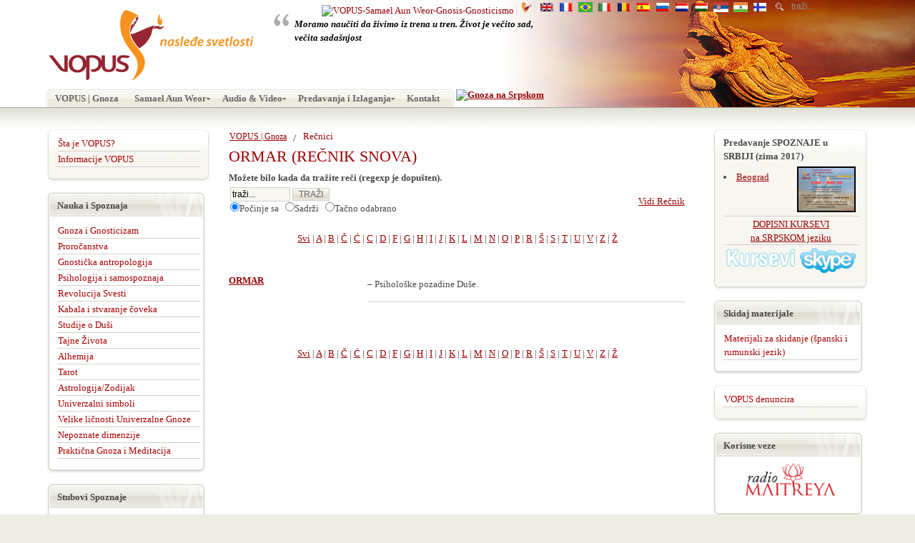

--- FILE ---
content_type: text/html;charset=UTF-8
request_url: https://old.vopus.org/sr/recnici/recnik-snova/ormar.html
body_size: 7406
content:


<!DOCTYPE html PUBLIC "-//W3C//DTD XHTML 1.0 Transitional//EN" "https://www.w3.org/TR/xhtml1/DTD/xhtml1-transitional.dtd">
<html xmlns="https://www.w3.org/1999/xhtml" lang="sr">

<head>

<!-- Google tag (gtag.js) -->
<script async src="https://www.googletagmanager.com/gtag/js?id=G-83CQJMSEZX"></script>
<script>
  window.dataLayer = window.dataLayer || [];
  function gtag(){dataLayer.push(arguments);}
  gtag('js', new Date());

  gtag('config', 'G-83CQJMSEZX');
</script>

<link rel="shortcut icon" href="https://old.vopus.org/es/favicon.ico">

<title>ORMAR - REČNIK SNOVA</title>
<meta name="title" content="ORMAR - REČNIK SNOVA" />
<meta name="keywords" content="ORMAR - REČNIK SNOVA" />
<meta name="description" content="ORMAR - REČNIK SNOVA" />
<base href="https://old.vopus.org/sr/" /><!--[if IE]></base><![endif]-->
	<link rel="shortcut icon" href="https://old.vopus.org/sr/images/favicon.ico" />
	<meta http-equiv="Content-Type" content="text/html; charset=UTF-8" />
<meta http-equiv="Content-Language" content="sr">
<meta http-equiv="Content-Style-Type" content="text/css" />

<script type="text/javascript"> <!--
if (top.location!= self.location) {top.location = self.location.href}
//--> </script>

<link rel="alternate" type="application/rss+xml" title="Gnoza na Srpskom" href="https://feeds.feedburner.com/VopusSR">
<link rel="alternate" type="application/rss+xml" title="Gnosis en Español" href="https://feeds.feedburner.com/GnosisES">
<link rel="alternate" type="application/rss+xml" title="Gnose en Français" href="https://feeds.feedburner.com/VopusFR">
<link rel="alternate" type="application/rss+xml" title="Gnosis in English" href="https://feeds.feedburner.com/GnosisEN">
<link rel="alternate" type="application/rss+xml" title="Gnose em Português" href="https://feeds.feedburner.com/GnosisPT">
<link rel="alternate" type="application/rss+xml" title="Gnosi in Italiano" href="https://feeds.feedburner.com/GnosisIT">
<link rel="alternate" type="application/rss+xml" title="Gnoza în Română" href="https://feeds.feedburner.com/GnozaRO">
<link rel="alternate" type="application/rss+xml" title="A Gnózis magyarul" href="https://feeds.feedburner.com/GnozisHU">
<link href="https://old.vopus.org/sr/templates/ja_pollux/css/template_css.css" rel="stylesheet" type="text/css" />
<link href="https://old.vopus.org/sr/modules/mod_yoo_carousel/mod_yoo_carousel.css.php" rel="stylesheet" type="text/css" />
<link rel="Shortcut Icon" href="favicon.ico">


<!--[if IE]>
<script type="text/javascript">
function fixOutOfMemoryError() {
  __flash_unloadHandler = function() {};
  __flash_savedUnloadHandler = function() {};
}
window.attachEvent("onbeforeunload", fixOutOfMemoryError);
</script>
<![endif]-->


<link href="https://old.vopus.org/sr/templates/ja_pollux/css/colors/default.css" rel="stylesheet" type="text/css" />

<link href="https://old.vopus.org/sr/templates/ja_pollux/ja_cssmenu/ja-sosdmenu.css" rel="stylesheet" type="text/css" />
					<script language="javascript" type="text/javascript" src="https://old.vopus.org/sr/templates/ja_pollux/ja_cssmenu/ja.cssmenu.js"></script>

<!--[if lte IE 6]>
<style type="text/css">
.clearfix {	height: 1%;}
</style>
<![endif]-->

<!--[if gte IE 7.0]>
<style type="text/css">
.clearfix {	display: inline-block;}
</style>
<![endif]-->


<style>
.menuTitle {font-size: 12px;font-weight:bold;display: block;text-decoration: none;outline-style:none;height: 18px;padding-top: 6px;padding-bottom: 3px;padding-left: 6px;border-bottom-width: 1px;border-bottom-style: solid;border-bottom-color: #ddd;margin-bottom: 1px;}
.content {font-size: 10px;color: #5E6257;display: block;background-color: #FFFFFF;}
</style>


<script type="text/javascript" src="https://old.vopus.org/es/templates/ja_pollux/js/mootools-1.2.4-core.js"></script>
<script type="text/javascript" src="https://old.vopus.org/es/templates/ja_pollux/js/mootools-1.2.5.1-more.js"></script>
<link rel="stylesheet" type="text/css" href="https://old.vopus.org/files/popup/mediaboxAdvWhite.css" />
<script type="text/javascript" src="https://old.vopus.org/files/popup/mediaboxAdv-1.1.6.js"></script>
<script type="text/javascript" src="https://old.vopus.org/ro/templates/ja_pollux/js/slimbox.js"></script>
<link rel="stylesheet" href="https://old.vopus.org/ro/templates/ja_pollux/css/slimbox.css" type="text/css" media="screen" />
<script language="javascript" type="text/javascript" src="https://old.vopus.org/sr/templates/ja_pollux/js/scripts.js"></script>

</head>

<body id="bd" class="auto fs4">
<a title="Skip to content" href="#Content" style="display: none;">Skip to content</a>

<!-- BEGIN: HEADER -->
<a name="Top" id="Top"></a>
<div id="ja-headerwrap">

	<div style="position:absolute;float:right;z-index:0;top:0px; right:0px;background: url(https://old.vopus.org/sr/templates/ja_pollux/images/default/header-deco/header5.jpg) no-repeat bottom right;height:150px;width:800px;">
	</div>
	
	<div id="ja-header" class="clearfix" style="position:relative;z-index:1;">
	
		
				<div id="ja-usertoolswrap">
			<div id="ja-usertools">
																<div id="ja-search">
				
<form action="index.php?option=com_search" method="get">
	<div class="search">
		<input name="searchword" id="mod_search_searchword" maxlength="20" alt="search" class="inputbox" type="text" size="20" value="traži..."  onblur="if(this.value=='') this.value='traži...';" onfocus="if(this.value=='traži...') this.value='';" />	</div>

	<input type="hidden" name="option" value="com_search" />
	<input type="hidden" name="Itemid" value="" />	
</form>				</div>
							</div>      
		</div>
		
		
    <div style="float:right; padding-top:1px; ">
		<link href="https://old.vopus.org/sr/templates/ja_pollux/css/mod_jflanguageselection.css" rel="stylesheet" type="text/css"/>
	<div class="rawimages">
		<span>
			<a href="https://old.vopus.org">
				<img src="https://old.vopus.org/favicon.ico" width="14" height="14" alt="VOPUS-Samael Aun Weor-Gnosis-Gnosticismo" title="VOPUS-Samael Aun Weor-Gnosis-Gnosticismo" style="border-right:1px solid #DDDDDD;padding-right:3px;" />
			</a>
		</span>
		<span>
			<a href="https://vopus.org">
				<img src="https://vopus.org/wp-content/uploads/2021/01/cropped-vopus_favicon-32x32.png" width="14" height="14" alt="VM Kwen Khan Khu - VM Samael Aun Weor - AGEAC Gnosis" title="VM Kwen Khan Khu - VM Samael Aun Weor - AGEAC Gnosis" style="border-right:1px solid #DDDDDD;padding-right:3px;" />
			</a>
		</span>
		<span id="active_language">
			<a href="https://old.vopus.org/en/">
				<img src="https://old.vopus.org/sr/templates/ja_pollux/images/flags/en.gif" alt="Gnosis in English" title="Gnosis in English" />
			</a>
		</span>		
		<span>
			<a href="https://old.vopus.org/fr/">
				<img src="https://old.vopus.org/sr/templates/ja_pollux/images/flags/fr.gif" alt="Gnose en Français" title="Gnose en Français" />
			</a>
		</span> 	
		<span>
			<a href="https://old.vopus.org/pt/">
				<img src="https://old.vopus.org/sr/templates/ja_pollux/images/flags/br.gif" alt="Gnosis Português" title="Gnosis Português" />
			</a>
		</span>
		<span>
			<a href="https://old.vopus.org/it/">
				<img src="https://old.vopus.org/sr/templates/ja_pollux/images/flags/it.gif" alt="Gnosi in Italiano" title="Gnosi in Italiano" />
			</a>
		</span>		
		<span> 
			<a href="https://old.vopus.org/ro/">
				<img src="https://old.vopus.org/sr/templates/ja_pollux/images/flags/ro.gif" alt="Gnoza în Română" title="Gnoza în Română" />
			</a>
		</span>
		<span>
			<a href="https://old.vopus.org/es/">
				<img src="https://old.vopus.org/sr/templates/ja_pollux/images/flags/es.gif" alt="Gnosis en Español" title="Gnosis en Español" />
			</a>
		</span>		
    <span>
			<a href="https://old.vopus.org/ru/">
				<img src="https://old.vopus.org/sr/templates/ja_pollux/images/flags/ru.gif" alt="Гнозис в России | Самаэль Аун Веор" title="Гнозис в России | Самаэль Аун Веор" />
			</a>
		</span>
		<span>
			<a href="https://old.vopus.org/nl/">
				<img src="https://old.vopus.org/sr/templates/ja_pollux/images/flags/nl.gif" alt="Gnosis in het Nederlands - De erfenis van het licht" title="Gnosis in het Nederlands - De erfenis van het licht" />
			</a>
		</span>		
		<span>
			<a href="https://old.vopus.org/hu/">
				<img src="https://old.vopus.org/sr/templates/ja_pollux/images/flags/hu.gif" alt="A Gnózis Magyarul | Samael Aun Weor" title="A Gnózis Magyarul | Samael Aun Weor" />
			</a>
		</span>		
		<span>
			<a href="https://old.vopus.org/sr/">
				<img src="https://old.vopus.org/sr/templates/ja_pollux/images/flags/sr.gif" alt="Gnoza na Srpskom" title="Gnoza na Srpskom" />
			</a>
		</span>		
		<span>
			<a href="https://old.vopus.org/hi/">
				<img src="https://old.vopus.org/en/templates/ja_pollux/images/flags/in.gif" alt="नोसिस हिंदी में" title="नोसिस हिंदी में" />
			</a>
		</span>
		<span>
			<a href="https://old.vopus.org/fi/">
				<img src="https://old.vopus.org/en/templates/ja_pollux/images/flags/fi.gif" alt="Vopus suomeksi / Samael Aun Weor / Kwen Khan" title="Vopus suomeksi" />
			</a>
		</span>
  	</div>
</div>

		<div style="float:left;">
			<a href=""><img src="https://old.vopus.org/sr/templates/ja_pollux/images/logo-default.gif" alt="VM Samael Aun Weor: Gnoza Psihologija Alhemija Astrologija Meditacija Kabala" title="VM Samael Aun Weor: Gnoza Psihologija Alhemija Astrologija Meditacija Kabala" /></a>
		</div>
				<div id="ja-quote">	<!--  -->
			<blockquote class="quote">Moramo naučiti da živimo iz trena u tren. Život je večito sad, večita sadašnjost</blockquote>		</div>
				
    <!-- BEGIN: MAIN NAVIGATION -->
		<div id="ja-mainnav">
		<div class="sfmenu-inner"><!-- Begin menu -->
<ul id="ja-cssmenu" class="clearfix">

<li>
   <a href="/sr/"  id="menu1" title="VOPUS | Gnoza"><span>VOPUS | Gnoza</span></a>
</li>
<li class="havechild">
   <a href="https://old.vopus.org/sr/samael-aun-weor/"  id="menu50" title="Samael Aun Weor"><span>Samael Aun Weor</span></a>
   <ul>
   <li>
      <a href="https://old.vopus.org/sr/samael-aun-weor/predstavljanje-biografija/samael-aun-weor--otac-gnosticke-antropologije.html"  id="menu42" title="Biografija"><span>Biografija</span></a>
   </li>
   <li>
      <a href="https://old.vopus.org/sr/samael-aun-weor/predstavljanje-biografija/kabir.html"  id="menu61" title="Dela"><span>Dela</span></a>
   </li>
   <li>
      <a href="https://old.vopus.org/sr/samael-aun-weor/predstavljanje-biografija/galerin"  id="menu43" title="Galerija fotografija"><span>Galerija fotografija</span></a>
   </li>
   <li>
      <a href="https://www.samael.org" target="_blank"  id="menu49" title="Poseti  Samael.org (sajt na španskom jeziku)"><span>Poseti  Samael.org (sajt na španskom jeziku)</span></a>
   </li>
   </ul>
</li>
<li class="havechild">
   <a href="https://old.vopus.org/sr/vopus/audiovideo/audiovideo-samael-aun-weor-oscar-uzcategui.html"  id="menu88" title="Audio & Video"><span>Audio & Video</span></a>
   <ul>
   <li>
      <a href="https://old.vopus.org/sr/samael-aun-weor/audio/"  id="menu84" title="Audio Samael Aun Weor"><span>Audio Samael Aun Weor</span></a>
   </li>
   <li>
      <a href="https://old.vopus.org/sr/vopus/video-samael-aun-weor/"  id="menu85" title="Video Samael Aun Weor"><span>Video Samael Aun Weor</span></a>
   </li>
   </ul>
</li>
<li class="havechild">
   <a href="https://old.vopus.org/sr/predavanja-izlaganja/"  id="menu30" title="Predavanja i Izlaganja"><span>Predavanja i Izlaganja</span></a>
   <ul>
   <li class="havesubchild">
      <a href="https://old.vopus.org/sr/predavanja-izlaganja/predavanja--i-izlaganja/gnoza-in-romania.html"  id="menu104" title="Gnostička predavanja  "><span>Gnostička predavanja  </span></a>
      <ul>
      <li>
         <a href="https://old.vopus.org/sr/predavanja-izlaganja/predavanja--i-izlaganja/tematika-faze-a.html"  id="menu92" title="Tematika faze A"><span>Tematika faze A</span></a>
      </li>
      <li>
         <a href="https://old.vopus.org/sr/predavanja-izlaganja/predavanja--i-izlaganja/tematika-faze-b.html"  id="menu93" title="Tematika faze B"><span>Tematika faze B</span></a>
      </li>
      </ul>
   </li>
   <li>
      <a href="https://old.vopus.org/sr/predavanja-izlaganja/predavanja--i-izlaganja/predavanja-i-izlaganja---gnoza.html"  id="menu54" title="Javna Predavanja i Izlaganja"><span>Javna Predavanja i Izlaganja</span></a>
   </li>
   <li>
      <a href="https://old.vopus.org/sr/predavanja-izlaganja/predavanja--i-izlaganja/dopisna-predavanja.html"  id="menu56" title="Dopisna Predavanja"><span>Dopisna Predavanja</span></a>
   </li>
   </ul>
</li>
<li>
   <a href="https://old.vopus.org/sr/kontakt.html"  id="menu122" title="Kontakt"><span>Kontakt</span></a>
</li>

</ul><!-- End menu -->
</div><div id="fb-root"></div>
        <script src="https://connect.facebook.net/en_US/all.js#xfbml=1"></script>
          <fb:like href="https://old.vopus.org/sr/recnici/recnik-snova/ormar.html" send="false" layout="button_count" width="100" show_faces="false" font=""></fb:like>&nbsp;<a href="https://feeds.feedburner.com/VopusSR" rel="alternate" type="application/rss+xml"><img src="https://www.feedburner.com/fb/images/pub/feed-icon16x16.png" alt="Gnoza na Srpskom" style="vertical-align:top;border:0"/></a>&nbsp;<a href="https://feeds.feedburner.com/VopusSR" rel="alternate" type="application/rss+xml"></a>		</div>
		<!-- END: MAIN NAVIGATION -->

	</div>
	
</div>
<!-- END: HEADER -->


<div id="ja-containerwrap" class="clearfix">
<div id="ja-container">

	
	<!-- BEGIN: CONTENT -->
	<div id="ja-mainbody">
	<a name="Content" id="Content"></a>

	<div id="ja-content">
		
		
	
			
		<div id="ja-pathway">
					<span class="pathway"><a href="/sr/" class="pathway">VOPUS | Gnoza</a> <img src="https://old.vopus.org/sr/templates/ja_pollux/images/arrow.png" border="0" alt="arrow" />   Rečnici </span>				</div>
		    <table class='contentpaneopen' width="100%">
    <tr><td>
    <!-- <div class='componentheading'>
    -->
    <h1>ORMAR (REČNIK SNOVA)</h1>		<!-- </div>
		-->
		</td></tr>
				
		</table>
		<table class='contentpaneopen' width="100%" border="0">
		<tr><td colspan="2">
		<font size='2'><strong>Možete bilo kada da tražite reči (regexp je dopušten).</strong></font>		</td></tr>
		<tr><td colspan="2">
			<Table width="100%"><tr><td>
		<form action='index.php' method='get'>
		<input type='hidden' name='option' value='com_glossary' />
		<input type='hidden' name='Itemid' value='106' />
		<input type='hidden' name='catid' value='68' />
		<input type='hidden' name='func' value='display' />
		<input type="text" class="inputbox" name="search" size="10" value="traži..." />
		<input type="submit" class="button" value="TRAŽI" />
		<br />
		<input type="radio" name="search_type" value="1" checked="checked" />Počinje sa&nbsp;&nbsp;
		<input type="radio" name="search_type" value="2"  />Sadrži&nbsp;&nbsp;
		<input type="radio" name="search_type" value="3"  />Tačno odabrano&nbsp;&nbsp;
        <br />
		
		</form>	
		</td><td align="right">
		<a href="https://old.vopus.org/sr/recnici/">Vidi Rečnik</a></td></tr></table>
	    </td></tr><tr><td colspan="2"><br /><div align="center"><a href='https://old.vopus.org/sr/recnici/tumacenje-snova/all/tumacenje-snova-1.html'>Svi</a> | <a href='https://old.vopus.org/sr/recnici/tumacenje-snova/a/tumacenje-snova-1.html'>A</a> | <a href='https://old.vopus.org/sr/recnici/tumacenje-snova/b/tumacenje-snova-1.html'>B</a> | <a href='https://old.vopus.org/sr/recnici/tumacenje-snova/c/tumacenje-snova-1.html'>Č</a> | <a href='https://old.vopus.org/sr/recnici/tumacenje-snova/c/tumacenje-snova-1.html'>Ć</a> | <a href='https://old.vopus.org/sr/recnici/tumacenje-snova/c/tumacenje-snova-1.html'>C</a> | <a href='https://old.vopus.org/sr/recnici/tumacenje-snova/d/tumacenje-snova-1.html'>D</a> | <a href='https://old.vopus.org/sr/recnici/tumacenje-snova/f/tumacenje-snova-1.html'>F</a> | <a href='https://old.vopus.org/sr/recnici/tumacenje-snova/g/tumacenje-snova-1.html'>G</a> | <a href='https://old.vopus.org/sr/recnici/tumacenje-snova/h/tumacenje-snova-1.html'>H</a> | <a href='https://old.vopus.org/sr/recnici/tumacenje-snova/i/tumacenje-snova-1.html'>I</a> | <a href='https://old.vopus.org/sr/recnici/tumacenje-snova/j/tumacenje-snova-1.html'>J</a> | <a href='https://old.vopus.org/sr/recnici/tumacenje-snova/k/tumacenje-snova-1.html'>K</a> | <a href='https://old.vopus.org/sr/recnici/tumacenje-snova/l/tumacenje-snova-1.html'>L</a> | <a href='https://old.vopus.org/sr/recnici/tumacenje-snova/m/tumacenje-snova-1.html'>M</a> | <a href='https://old.vopus.org/sr/recnici/tumacenje-snova/n/tumacenje-snova-1.html'>N</a> | <a href='https://old.vopus.org/sr/recnici/tumacenje-snova/o/tumacenje-snova-1.html'>O</a> | <a href='https://old.vopus.org/sr/recnici/tumacenje-snova/p/tumacenje-snova-1.html'>P</a> | <a href='https://old.vopus.org/sr/recnici/tumacenje-snova/r/tumacenje-snova-1.html'>R</a> | <a href='https://old.vopus.org/sr/recnici/recnik-snova/s2/recnik-snova-1.html'>Š</a> | <a href='https://old.vopus.org/sr/recnici/tumacenje-snova/s/tumacenje-snova-1.html'>S</a> | <a href='https://old.vopus.org/sr/recnici/tumacenje-snova/t/tumacenje-snova-1.html'>T</a> | <a href='https://old.vopus.org/sr/recnici/tumacenje-snova/u/tumacenje-snova-1.html'>U</a> | <a href='https://old.vopus.org/sr/recnici/tumacenje-snova/v/tumacenje-snova-1.html'>V</a> | <a href='https://old.vopus.org/sr/recnici/tumacenje-snova/z/tumacenje-snova-1.html'>Z</a> | <a href='https://old.vopus.org/sr/recnici/recnik-snova/z1/recnik-snova-1.html'>Ž</a>
</div>

<br /><br /></td></tr><tr class='sectiontableentry0'><td width='30%' valign='top'><a name='722'></a><b><a href="https://old.vopus.org/sr/recnici/recnik-snova/ormar.html">ORMAR</a></b></td><td valign="top"><p align="justify">&ndash;
Psihološke pozadine Duše.
</p>
<hr />
</td></tr><tr class='sectiontableentry0'><td width='30%' valign='top'>&nbsp;</td><td width='70%' valign='top'></td></tr><tr><td colspan="2"><br /><br /><div align="center"><a href='https://old.vopus.org/sr/recnici/tumacenje-snova/all/tumacenje-snova-1.html'>Svi</a> | <a href='https://old.vopus.org/sr/recnici/tumacenje-snova/a/tumacenje-snova-1.html'>A</a> | <a href='https://old.vopus.org/sr/recnici/tumacenje-snova/b/tumacenje-snova-1.html'>B</a> | <a href='https://old.vopus.org/sr/recnici/tumacenje-snova/c/tumacenje-snova-1.html'>Č</a> | <a href='https://old.vopus.org/sr/recnici/tumacenje-snova/c/tumacenje-snova-1.html'>Ć</a> | <a href='https://old.vopus.org/sr/recnici/tumacenje-snova/c/tumacenje-snova-1.html'>C</a> | <a href='https://old.vopus.org/sr/recnici/tumacenje-snova/d/tumacenje-snova-1.html'>D</a> | <a href='https://old.vopus.org/sr/recnici/tumacenje-snova/f/tumacenje-snova-1.html'>F</a> | <a href='https://old.vopus.org/sr/recnici/tumacenje-snova/g/tumacenje-snova-1.html'>G</a> | <a href='https://old.vopus.org/sr/recnici/tumacenje-snova/h/tumacenje-snova-1.html'>H</a> | <a href='https://old.vopus.org/sr/recnici/tumacenje-snova/i/tumacenje-snova-1.html'>I</a> | <a href='https://old.vopus.org/sr/recnici/tumacenje-snova/j/tumacenje-snova-1.html'>J</a> | <a href='https://old.vopus.org/sr/recnici/tumacenje-snova/k/tumacenje-snova-1.html'>K</a> | <a href='https://old.vopus.org/sr/recnici/tumacenje-snova/l/tumacenje-snova-1.html'>L</a> | <a href='https://old.vopus.org/sr/recnici/tumacenje-snova/m/tumacenje-snova-1.html'>M</a> | <a href='https://old.vopus.org/sr/recnici/tumacenje-snova/n/tumacenje-snova-1.html'>N</a> | <a href='https://old.vopus.org/sr/recnici/tumacenje-snova/o/tumacenje-snova-1.html'>O</a> | <a href='https://old.vopus.org/sr/recnici/tumacenje-snova/p/tumacenje-snova-1.html'>P</a> | <a href='https://old.vopus.org/sr/recnici/tumacenje-snova/r/tumacenje-snova-1.html'>R</a> | <a href='https://old.vopus.org/sr/recnici/recnik-snova/s2/recnik-snova-1.html'>Š</a> | <a href='https://old.vopus.org/sr/recnici/tumacenje-snova/s/tumacenje-snova-1.html'>S</a> | <a href='https://old.vopus.org/sr/recnici/tumacenje-snova/t/tumacenje-snova-1.html'>T</a> | <a href='https://old.vopus.org/sr/recnici/tumacenje-snova/u/tumacenje-snova-1.html'>U</a> | <a href='https://old.vopus.org/sr/recnici/tumacenje-snova/v/tumacenje-snova-1.html'>V</a> | <a href='https://old.vopus.org/sr/recnici/tumacenje-snova/z/tumacenje-snova-1.html'>Z</a> | <a href='https://old.vopus.org/sr/recnici/recnik-snova/z1/recnik-snova-1.html'>Ž</a>
</div>

<br/><br/>    </td></tr>
	<tr><td align="center" colspan="2"><span class="small">

	</span></td></tr></table>
			
				
		
	</div>


	

		<!-- BEGIN: LEFT COLUMN -->
	<div id="ja-leftcol">
				<div class="module-ssc">
			<div>
				<div>
					<div>
						
<div id="sscDiv" style="
    position:absolute;
    overflow:auto;
    background-color:#FFE08E;
    height:30px;width:240px;right:5px;top:5px;    padding:3px;
    z-index:2;
    border:2px solid #2266AA;    
	display: none;height:50px;">    
</div>

<script language="Javascript">
	sURL="https://old.vopus.org/sr/mambots/content/simpleShopCart/ssc.php?lang=serbian_lat";
	var orderUrls= new Array('https://www.vopus.org/ro/contactati-ne/adresele-noastre/comanda-carti.html');
	var orderField = "contact_text";		
	var dumpCart ='';	
	for (i=0;i<1;i++)
		if (window.location.href == orderUrls[i]) {
			document.getElementById(orderField).value = dumpCart;
			document.getElementById('sscDiv').style.display = 'none';			
			break;
		}

</script>
<script language="Javascript">
</script>
<script type="text/javascript" src="https://old.vopus.org/sr/modules/simpleShopCart/simpleShopCart.js"></script>
<script type="text/javascript" src="https://old.vopus.org/sr/modules/simpleShopCart/fixed_div.js"></script>					</div>
				</div>
			</div>
		</div>
				<div class="module-hilite">
			<div>
				<div>
					<div>
						
<table width="100%" border="0" cellpadding="0" cellspacing="0">
<tr align="left"><td><a href="https://old.vopus.org/sr/vopus/informacije/sta-je-vopus.html" class="mainlevel" >Šta je  VOPUS?</a></td></tr>
<tr align="left"><td><a href="https://old.vopus.org/sr/vopus/informacije/" class="mainlevel" >Informacije VOPUS</a></td></tr>
</table>					</div>
				</div>
			</div>
		</div>
				<div class="module">
			<div>
				<div>
					<div>
						<h3>Nauka i Spoznaja</h3>
<table width="100%" border="0" cellpadding="0" cellspacing="0">
<tr align="left"><td><a href="https://old.vopus.org/sr/gnoza/gnoza-i-gnosticizam/" class="mainlevel" >Gnoza i Gnosticizam</a></td></tr>
<tr align="left"><td><a href="https://old.vopus.org/sr/gnoza/prorocanstva-2012/" class="mainlevel" >Proročanstva</a></td></tr>
<tr align="left"><td><a href="https://old.vopus.org/sr/gnoza/gnosticka-antropologija/" class="mainlevel" >Gnostička antropologija</a></td></tr>
<tr align="left"><td><a href="https://old.vopus.org/sr/gnoza/psihologija-i-samospoznaja/" class="mainlevel" >Psihologija i samospoznaja</a></td></tr>
<tr align="left"><td><a href="https://old.vopus.org/sr/gnoza/revolucija-savesti/" class="mainlevel" >Revolucija Svesti</a></td></tr>
<tr align="left"><td><a href="https://old.vopus.org/sr/gnoza/kabala/" class="mainlevel" >Kabala i stvaranje čoveka</a></td></tr>
<tr align="left"><td><a href="https://old.vopus.org/sr/gnoza/studije-o-dusi/" class="mainlevel" >Studije o Duši</a></td></tr>
<tr align="left"><td><a href="https://old.vopus.org/sr/gnoza/pojave-zivota-i-smrti/" class="mainlevel" >Tajne Života</a></td></tr>
<tr align="left"><td><a href="https://old.vopus.org/sr/gnoza/alhemija/" class="mainlevel" >Alhemija</a></td></tr>
<tr align="left"><td><a href="https://old.vopus.org/sr/gnoza/tarot/" class="mainlevel" >Tarot</a></td></tr>
<tr align="left"><td><a href="https://old.vopus.org/sr/gnoza/astrologija-zodijak/" class="mainlevel" >Astrologija/Zodijak</a></td></tr>
<tr align="left"><td><a href="https://old.vopus.org/sr/gnoza/univerzalni-simboli/" class="mainlevel" >Univerzalni simboli</a></td></tr>
<tr align="left"><td><a href="https://old.vopus.org/sr/gnoza/velike-licnosti/" class="mainlevel" >Velike ličnosti Univerzalne Gnoze</a></td></tr>
<tr align="left"><td><a href="https://old.vopus.org/sr/gnoza/nepoznate-dimenzije/" class="mainlevel" >Nepoznate dimenzije</a></td></tr>
<tr align="left"><td><a href="https://old.vopus.org/sr/gnoza/prakticna-gnoza-i-meditacija/" class="mainlevel" >Praktična Gnoza i Meditacija</a></td></tr>
</table>					</div>
				</div>
			</div>
		</div>
				<div class="module">
			<div>
				<div>
					<div>
						<h3>Stubovi Spoznaje</h3>
<table width="100%" border="0" cellpadding="0" cellspacing="0">
<tr align="left"><td><a href="https://old.vopus.org/sr/gnoza/nauka/" class="mainlevel" >Nauka</a></td></tr>
<tr align="left"><td><a href="https://old.vopus.org/sr/gnoza/umetnost/" class="mainlevel" >Umetnost</a></td></tr>
<tr align="left"><td><a href="https://old.vopus.org/sr/gnoza/filozofija/" class="mainlevel" >Filozofija</a></td></tr>
<tr align="left"><td><a href="https://old.vopus.org/sr/gnoza/mistika-religija/" class="mainlevel" >Mistika/Religija</a></td></tr>
</table>					</div>
				</div>
			</div>
		</div>
				<div class="module-hilite">
			<div>
				<div>
					<div>
						
<table width="100%" border="0" cellpadding="0" cellspacing="0">
<tr align="left"><td><a href="https://old.vopus.org/sr/recnici/" class="mainlevel" id="active_menu">Rečnici</a></td></tr>
<tr align="left"><td><a href="https://old.vopus.org/sr/pitanja-gnosticizam/" class="mainlevel" >Najčešća pitanja</a></td></tr>
<tr align="left"><td><a href="https://old.vopus.org/sr/kabala-predvidanja/" class="mainlevel" >Kabala predviđanja</a></td></tr>
<tr align="left"><td><a href="https://old.vopus.org/sr/galerija-slika/" class="mainlevel" >Galerija Slika</a></td></tr>
<tr align="left"><td><a href="https://old.vopus.org/sr/sitemap-vopus/" class="mainlevel" >Sitemap VOPUS</a></td></tr>
</table>					</div>
				</div>
			</div>
		</div>
				<div class="module">
			<div>
				<div>
					<div>
						<h3>Razmislimo</h3>
<table width="100%" border="0" cellpadding="0" cellspacing="0">
<tr align="left"><td><a href="https://old.vopus.org/sr/gnoza/gnosticka-mudrost/" class="mainlevel" >Gnostička Mudrost</a></td></tr>
<tr align="left"><td><a href="https://old.vopus.org/sr/gnoza/interesantni-clanci/" class="mainlevel" >Interesantni članci</a></td></tr>
<tr align="left"><td><a href="https://old.vopus.org/sr/gnoza/nasmesimo-se/" class="mainlevel" >Nasmešimo se...</a></td></tr>
<tr align="left"><td><a href="https://old.vopus.org/sr/vopus/preporucujemo/preporucuje-gnoza.html" class="mainlevel" >Preporuke</a></td></tr>
<tr align="left"><td><a href="https://old.vopus.org/sr/da-li-znate/da-li-znate/" class="mainlevel" >Da li znate...</a></td></tr>
</table>					</div>
				</div>
			</div>
		</div>
			</div>
	<!-- END: LEFT COLUMN -->
	
	</div>
	<!-- END: CONTENT -->

		<!-- BEGIN: RIGHT COLUMN -->
	<div id="ja-rightcol">
					<div class="module-hilite">
			<div>
				<div>
					<div>
						<table border="0" cellspacing="0" cellpadding="0" width="100%"> 	<tbody> 		<tr> 			<td> 		 			<h3><span style="text-decoration: none; font-size: 12pt"><span style="font-size: 10pt">Predavanje SPOZNAJE u SRBIJI (zima 2017)</span><a href="https://2.bp.blogspot.com/-I57kC2BnvTU/WJIh5r-6jbI/AAAAAAAACZ0/1oL2H4cGIwIgAF_e1nhd3evPbirs72wNACLcB/s1600/Plakat%2BLjubav%2Bmini.jpg" target="_self"><img style="float: right; margin: 5px; border: 2px outset #000000" src="https://2.bp.blogspot.com/-I57kC2BnvTU/WJIh5r-6jbI/AAAAAAAACZ0/1oL2H4cGIwIgAF_e1nhd3evPbirs72wNACLcB/s1600/Plakat%2BLjubav%2Bmini.jpg" alt="Konferencija u Beogradu, februar 2017." title="Konferencija u Beogradu, februar 2017." height="60" /></a>     </span></h3> 			<li><a href="predavanja-izlaganja/predavanja--i-izlaganja/konferencije-geofilozofskog-udru.html" target="_self">Beograd</a></li> 			</td> 		 			<!-- 			<td width="93"><a href="predavanja-izlaganja/predavanja--i-izlaganja/jesenja-konferencija-spoznaje-u-beogradu.html" target="_self"><img src="images/posters/Postere_Serbia/reinkarnacija3.jpg" style="float: right; margin: 5px; border: 0px none #000000" alt="Javna konferencija u Beogradu" title="Javna konferencija u Beogradu" border="0" height="90" /></a>  </td>-->	 		</tr> 		<tr> 			<td colspan="2" align="center"> 			<hr /> 			<a href="https://form.jotformz.com/91679066867678?language=sr" target="_blank"><span style="text-decoration: blink">DOPISNI KURSEVI<br /> 			na SRPSKOM jeziku</span></a>  			</td> 		</tr> 		<tr> 			<td colspan="2" align="center"> 			<hr /> 			<a href="https://form.jotformz.com/91679066867678?language=sr" target="_blank"><img src="/sr/images/common/skype.png" alt="" width="190" /></a></td> 		</tr> 	</tbody> </table> 					</div>
				</div>
			</div>
		</div>
				<div class="module-hidden">
			<div>
				<div>
					<div>
						<h3>Hidden-menu</h3>
<table width="100%" border="0" cellpadding="0" cellspacing="0">
<tr align="left"><td><a href="https://old.vopus.org/sr/izdanja/" class="mainlevel" >Izdanja</a></td></tr>
<tr align="left"><td><a href="https://old.vopus.org/sr/vopus/informacije/" class="mainlevel" >Informacije</a></td></tr>
<tr align="left"><td><a href="https://old.vopus.org/sr/materijali/" class="mainlevel" >Materijali</a></td></tr>
<tr align="left"><td><a href="https://old.vopus.org/sr/kontakt/" class="mainlevel" >Kontakt</a></td></tr>
<tr align="left"><td><a href="https://old.vopus.org/sr/vopus/editorijal/" class="mainlevel" >Editorijal Vopus</a></td></tr>
</table>					</div>
				</div>
			</div>
		</div>
				<div class="module">
			<div>
				<div>
					<div>
						<h3>Skidaj materijale</h3>
<table width="100%" border="0" cellpadding="0" cellspacing="0">
<tr align="left"><td><a href="https://old.vopus.org/sr/materijali/" class="mainlevel" >Materijali za skidanje (španski i rumunski jezik)</a></td></tr>
</table>					</div>
				</div>
			</div>
		</div>
				<div class="module-hilite">
			<div>
				<div>
					<div>
						
<table width="100%" border="0" cellpadding="0" cellspacing="0">
<tr align="left"><td><a href="https://old.vopus.org/sr/vopus/vopus-denuncira/" class="mainlevel" >VOPUS denuncira</a></td></tr>
</table>					</div>
				</div>
			</div>
		</div>
				<div class="module">
			<div>
				<div>
					<div>
						<h3>Korisne veze</h3><div style="width: 100%; clear: both; height: 55px">
<p>
<a href="https://www.radiomaitreya.org" target="_blank" title="Visita Radio Maitreya">
</a>
</p>
<div style="text-align: center">
<a href="https://www.radiomaitreya.org" target="_blank" title="Visita Radio Maitreya"><img src="https://old.vopus.org/es/images/articles/radiomaitreya_logo.png" title="Radio Gnosis: Radio Maitreya" alt="Radio Gnosis: Radio Maitreya" width="130" /></a>
</div>
<a href="https://www.radiomaitreya.org" target="_blank" title="Radio Gnosis: Radio Maitreya">
</a>
</div>
					</div>
				</div>
			</div>
		</div>
			</div>
	<br />
	<!-- END: RIGHT COLUMN -->
	
</div>
</div>

<!-- BEGIN: FOOTER -->
<div id="ja-footerwrap">

	<div id="ja-footer">
	
		
				<!-- BEGIN: SPOTLIGHT -->
		<div id="ja-spotlight" class="ja-spotlight clearfix">

						<div class="ja-box" style="width: 32%;">
						<div class="moduletable">
							<h3>
					Poslednje novosti na sajtu				</h3>
				<ul class="latestnews">
	<li class="latestnews">
		<a href="https://old.vopus.org/sr/izdanja/knjige-oscar-uzcategui/odgovori-jednog-lame.html" class="latestnews">
			Odgovori jednog Lame</a>
	</li>
		<li class="latestnews">
		<a href="https://old.vopus.org/sr/gnoza/velike-licnosti/jovanka-darc-devica-iz-orleans-a.html" class="latestnews">
			Jovanka Orleanka, Devica iz Orleansa</a>
	</li>
		<li class="latestnews">
		<a href="https://old.vopus.org/sr/gnoza/alhemija/labudica-raja.html" class="latestnews">
			Labudica Raja</a>
	</li>
		<li class="latestnews">
		<a href="https://old.vopus.org/sr/izdanja/knjige-samael-aun-weor/majorne-misterije.html" class="latestnews">
			Majorne misterije</a>
	</li>
		<li class="latestnews">
		<a href="https://old.vopus.org/sr/vopus/audio-samael-aun-weor/fundamentalna-edukacija.html" class="latestnews">
			Fundamentalna edukacija</a>
	</li>
		<li class="latestnews">
		<a href="https://old.vopus.org/sr/predavanja-izlaganja/predavanja--i-izlaganja/konferencije-geofilozofskog-udru.html" class="latestnews">
			Konferencije Geofilozofskog udruženja</a>
	</li>
		<li class="latestnews">
		<a href="https://old.vopus.org/sr/izdanja/knjige-samael-aun-weor/ezoteriki-traktat-teurgije.html" class="latestnews">
			Ezoterički traktat teurgije</a>
	</li>
	</ul>		</div>
					</div>
			
						<div class="ja-box box-ended" style="width: 32%;">
						<div class="moduletable">
							<h3>
					Popularno				</h3>
				<ul class="mostread">
 	<li class="mostread">
		<a href="https://old.vopus.org/sr/gnoza/astrologija-zodijak/znak-skorpije--skorpija.html" class="mostread">
			Znak Škorpije – Škorpija</a>
 	</li>
 	 	<li class="mostread">
		<a href="https://old.vopus.org/sr/gnoza/mistika-religija/sveta-nedelja--ravnodnevnica.html" class="mostread">
			Sveta Nedelja – Prolećna Ravnodnevica</a>
 	</li>
 	 	<li class="mostread">
		<a href="https://old.vopus.org/sr/gnoza/interesantni-clanci/mars-je-naseljen.html" class="mostread">
			Planeta Mars je naseljena</a>
 	</li>
 	 	<li class="mostread">
		<a href="https://old.vopus.org/sr/gnoza/univerzalni-simboli/solomonov-pecat-davidova-zvezda.html" class="mostread">
			Solomonov Pečat (Davidova Zvezda)</a>
 	</li>
 	 	<li class="mostread">
		<a href="https://old.vopus.org/sr/gnoza/prorocanstva-2012/isak-njutn-i-kraja-sveta.html" class="mostread">
			ISAK NJUTN i Kraj sveta</a>
 	</li>
 	 	<li class="mostread">
		<a href="https://old.vopus.org/sr/gnoza/prorocanstva-2012/melkisedekovo-prorocanstvo.html" class="mostread">
			Melkisedekovo proročanstvo</a>
 	</li>
 	 	<li class="mostread">
		<a href="https://old.vopus.org/sr/gnoza/gnosticka-mudrost/mudre-reci--majke-tereze.html" class="mostread">
			Mudre reči  Majke Tereze</a>
 	</li>
 	</ul>		</div>
					</div>
						
						<div class="ja-box" style="width: 32%;">
						<div class="moduletable">
							<h3>
					Upis za Novosti				</h3>
				<a title="subscribeForm" name="subscribeForm"></a>
<form action="https://old.vopus.org/sr/index.php?option=com_sendstudio_subscribe" method="post" name="frmSS" id="frmSS" onsubmit="return CheckSS()">
	<input type="hidden" name="FormID" value="8" />
	<input type="hidden" name="Format" value="h" />
	<table cellspacing="0" cellpadding="0" border="0" style="margin-left: 20px" align="center">
		<tbody>
			<tr>
				<td valign="top">
				<span class="required">*</span> <label for="CustomFields_1_8">Ime:</label>
				</td>
				<td valign="top">
				<input name="CustomFields[1]" id="CustomFields_1_8" type="text" size="20" maxlength="40" />
				</td>
			</tr>
			<tr>
				<td valign="top">
				<span class="required">*</span> <label for="Email">E-mail:</label>
				</td>
				<td valign="top">
				<input type="text" name="Email" id="Email" size="20" />
				</td>
			</tr>
			<tr>
				<td valign="top"><label for="city">Mesto:</label></td>
				<td valign="top">
				<input type="text" name="city" id="city" size="20" />
				</td>
			</tr>
			<tr>
				<td valign="top"><label for="country">Zemlja:</label></td>
				<td valign="top">
				<input type="text" name="country" id="country" size="20" />
				</td>
			</tr>
			<tr>
				<td valign="top">
				<label for="CustomFields_6_8">Jezik:</label>
				</td>
				<td valign="top">
				<select name="CustomFields[6]" id="CustomFields_6_8">
				<option value="English">English</option>
				<option value="Francais">Fran&ccedil;ais</option>
				<option value="Espanol">Espa&ntilde;ol</option>
				<option value="Romana">Rom&acirc;na</option>
				<option value="Russian">Russian</option>
				<option value="Portugues">Portugues</option>
				<option value="Italiano">Italiano</option>
				<option value="Svenska">Svenska</option>
				<option value="Mongol">Mongol</option>
				<option value="Suomi">Suomi</option>
				<option value="Srpski" selected="selected">Srpski</option>
				</select>
				</td>
			</tr>
			<tr>
				<td valign="top" colspan="2" align="center">
				<input type="submit" class="submit" value="&nbsp;&nbsp;Upisujem se&nbsp;&nbsp;" />
				</td>
			</tr>
		</tbody>
	</table>
	<div align="left" style="margin: 0px">
	<p align="left" style="font-size: 0.8em">
	(Podaci su konfidencijalni. Ni mi ne volimo spam)
	</p>
	</div>
</form>
<!--
<div style="background-color: #ffffaa; padding: 10px">
<a href="https://feedburner.google.com/fb/a/mailverify?uri=VopusSR&amp;loc=sr_SR">Inscr&iacute;bete a VOPUS con el Email para recibir noticias de los nuevos art&iacute;culos</a>
</div>
-->
		</div>
					</div>
			

		</div>
		<!-- END: SPOTLIGHT -->
		
    <div id="ja-certwrap">
      <p id="ja-bottomline">
  			
Copyright &copy; 2005 - 2025 VM Samael Aun Weor: Gnoza Psihologija Alhemija Astrologija Meditacija Kabala - <strong>ORMAR - REČNIK SNOVA</strong>  		</p>
		</div>
		
	</div>

</div>


</body>
</html>


--- FILE ---
content_type: text/css; charset: UTF-8;charset=UTF-8
request_url: https://old.vopus.org/sr/modules/mod_yoo_carousel/mod_yoo_carousel.css.php
body_size: 1058
content:
/* (C) 2007 YOOtheme.com */

div.yoo-carousel {
	overflow: hidden;
}

div.yoo-carousel div.frame {
	position: relative;
	overflow: hidden;
}

div.yoo-carousel div.panel {
	overflow: hidden;
}

div.yoo-carousel div.panel div.slide {
	float: left;
	overflow: hidden;
}

div.yoo-carousel ul.tabs {
	padding: 0px;
	margin: auto;
	list-style: none;
}

div.yoo-carousel ul.tabs li {
	margin: 0px;
	padding: 0px;
	float: left;
	display: block;
}

div.yoo-carousel ul.tabs li a {
	float: left;
	display: block;
}

div.yoo-carousel ul.tabs li a span {
	float: left;
	display: block;
}

/* list styling */
div.yoo-carousel div.left ul.tabs {
	float: left;
}

/* list styling */
div.yoo-carousel div.left ul.tabs li, div.yoo-carousel div.left ul.tabs li a, div.yoo-carousel div.left ul.tabs li a span {
	float: none;
}

div.yoo-carousel .prev, div.yoo-carousel .next {
	position: absolute;
	top: 35%;
	z-index: 1;
}

div.yoo-carousel .prev {
	left: 0px;
}

div.yoo-carousel .next {
	right: 0px;
}/* (C) 2007 YOOtheme.com */

div.basic div.yoo-carousel {
	background: #ffffff;
}

/* tabs */
/* top */
div.basic div.yoo-carousel div.top ul.tabs {
	height: 30px;
	background: url(styles/basic/images/top_tab_bg.png) 0 100% repeat-x;
}

div.basic div.yoo-carousel div.top ul.tabs li {
	margin: 0px 3px 0px 0px;
}

div.basic div.yoo-carousel div.top ul.tabs li a {
	background: url(styles/basic/images/top_tab_l.png) 0 0 no-repeat;
}

div.basic div.yoo-carousel div.top ul.tabs li.selected a {
	background: url(styles/basic/images/top_tab_l.png) 0 -30px no-repeat;
	cursor: pointer;
}

div.basic div.yoo-carousel div.top ul.tabs li a span {
	padding: 0px 10px 0px 10px;
	background: url(styles/basic/images/top_tab_r.png) 100% 0 no-repeat;
}

div.basic div.yoo-carousel div.top ul.tabs li.selected a span {
	background: url(styles/basic/images/top_tab_r.png) 100% -30px no-repeat;
}

div.basic div.yoo-carousel div.top ul.tabs li a span span {
	height: 30px;
	padding: 0px 0px 0px 0px;
	background: url(styles/basic/images/top_tab_m.png) 0 0 repeat-x;
	line-height: 35px;
	font-weight: bold;
	font-size: 100%;
	overflow: hidden;
}

div.basic div.yoo-carousel div.top ul.tabs li.selected a span span {
	background: url(styles/basic/images/top_tab_m.png) 0 -30px repeat-x;
}

/* bottom */
div.basic div.yoo-carousel div.bottom ul.tabs {
	height: 30px;
	background: url(styles/basic/images/bottom_tab_bg.png) 0 100% repeat-x;
	position: relative;
}

div.basic div.yoo-carousel div.bottom ul.tabs li {
	margin: -1px 3px 0px 0px;
}

div.basic div.yoo-carousel div.bottom ul.tabs li a {
	background: url(styles/basic/images/bottom_tab_l.png) 0 0 no-repeat; 
}

div.basic div.yoo-carousel div.bottom ul.tabs li.selected a {
	background: url(styles/basic/images/bottom_tab_l.png) 0 -30px no-repeat;
	cursor: pointer;
}

div.basic div.yoo-carousel div.bottom ul.tabs li a span {
	padding: 0px 10px 0px 10px;
	background: url(styles/basic/images/bottom_tab_r.png) 100% 0 no-repeat;
}

div.basic div.yoo-carousel div.bottom ul.tabs li.selected a span {
	background: url(styles/basic/images/bottom_tab_r.png) 100% -30px no-repeat; 
}

div.basic div.yoo-carousel div.bottom ul.tabs li a span span {
	height: 30px;
	padding: 0px 10px 0px 10px;
	background: url(styles/basic/images/bottom_tab_m.png) 0 0 repeat-x;
	line-height: 30px;
	font-weight: bold;
	font-size: 110%;
	overflow: hidden;
}

div.basic div.yoo-carousel div.bottom ul.tabs li.selected a span span {
	background: url(styles/basic/images/bottom_tab_m.png) 0 -30px repeat-x;
}

/* links */
div.basic div.yoo-carousel li a:link, div.basic div.yoo-carousel li a:visited {
	color: #969696;
	text-decoration: none;
}

div.basic div.yoo-carousel li a:hover, div.basic div.yoo-carousel li.selected a:link, div.basic div.yoo-carousel li.selected a:visited {
	color: #646464;
	text-decoration: none;
}

/* scroller */
div.basic div.yoo-carousel .panel-container {
	margin: auto;
}

div.basic div.yoo-carousel .top .panel-container-outer {
	padding: 0px 1px 1px 1px;
	border-left: 1px solid #C8C8C8;
	border-right: 1px solid #C8C8C8;
	border-bottom: 1px solid #C8C8C8;
	background: #ffffff;
}

div.basic div.yoo-carousel .bottom .panel-container-outer {
	padding: 0px 1px 1px 1px;
	border-left: 1px solid #C8C8C8;
	border-right: 1px solid #C8C8C8;
	border-top: 1px solid #C8C8C8;
	background: #ffffff;
}

div.basic div.yoo-carousel .panel-container-inner {
	background: url(styles/basic/images/panel_b.png) 0 100% repeat-x;
}

/* article */
div.basic div.yoo-carousel .article {
	padding: 10px 10px 10px 10px;
	font-size: 95%;
	line-height: 125%;
}

div.basic div.yoo-carousel .article h3 {
	padding-bottom: 0px;
	margin-bottom: 5px;
	line-height: 100%;
	font-size: 150%;
	font-weight: bold;
	color: #323232;
}/* (C) 2007 YOOtheme.com */

div.default div.yoo-carousel {
	background: #ffffff;
}

/* tabs */
div.default div.yoo-carousel div.top ul.tabs {
	height: 40px;
	background: url(styles/default/images/tab_bg.png) 0 100% repeat-x;
}

div.default div.yoo-carousel div.top ul.tabs li {
	margin: 0px 10px 0px 0px;
}

div.default div.yoo-carousel div.top ul.tabs li.item1 {
	margin: 0px 10px 0px 20px;
}

div.default div.yoo-carousel div.top ul.tabs li a {
	background: url(styles/default/images/tab_m.png) 0 0 repeat-x;
}

div.default div.yoo-carousel div.top ul.tabs li.selected a {
	background: url(styles/default/images/tab_m.png) 0 -40px repeat-x;
	cursor: pointer;
}

div.default div.yoo-carousel div.top ul.tabs li a span {
	background: url(styles/default/images/tab_l.png) 0 0 no-repeat;
}

div.default div.yoo-carousel div.top ul.tabs li.selected a span {
	background: url(styles/default/images/tab_l.png) 0 -40px no-repeat;
}

div.default div.yoo-carousel div.top ul.tabs li a span span {
	height: 40px;
	padding: 0px 20px 0px 20px;
	background: url(styles/default/images/tab_r.png) 100% 0 no-repeat;
	line-height: 50px;
	font-weight: bold;
	font-size: 125%;
	overflow: hidden;
}

div.default div.yoo-carousel div.top ul.tabs li.selected a span span {
	background: url(styles/default/images/tab_r.png) 100% -40px no-repeat;
}

div.default div.yoo-carousel li a:link, div.default div.yoo-carousel li a:visited {
	color: #969696;
	text-decoration: none;
}

div.default div.yoo-carousel li a:hover, div.default div.yoo-carousel li.selected a:link, div.default div.yoo-carousel li.selected a:visited {
	color: #646464;
	text-decoration: none;
}

/* buttons */
div.default div.yoo-carousel .prev span {
	width: 50px;
	height: 40px;
	display: block;
	background: url(styles/default/images/button_prev.png) 100% 0 no-repeat;
}

div.default div.yoo-carousel .next span {
	width: 50px;
	height: 40px;
	display: block;
	background: url(styles/default/images/button_next.png) 100% 0 no-repeat;
}

div.default div.yoo-carousel .prev a, div.default div.yoo-carousel .next a {
	cursor: pointer;
}

/* scroller */
div.default div.yoo-carousel .panel-container {
	margin: auto;
	background: url(styles/default/images/panel_b.png) 0 100% repeat-x;
}

div.default div.yoo-carousel .panel-container-bl {
	background: url(styles/default/images/panel_bl.png) 0 100% no-repeat;
}

div.default div.yoo-carousel .panel-container-br {
	background: url(styles/default/images/panel_br.png) 100% 100% no-repeat;
}

/* article */
div.default div.yoo-carousel .article {
	font-size: 95%;
	line-height: 125%;
}

div.default div.yoo-carousel .article h3 {
	padding-bottom: 0px;
	margin-bottom: 5px;
	line-height: 100%;
	font-size: 150%;
	font-weight: bold;
	color: #323232;
}/* (C) 2007 YOOtheme.com */

div.list div.yoo-carousel {
	background: #ffffff;
}

/* panel */
div.list div.yoo-carousel .panel-container-t {
	background: url(styles/list/images/panel_t.png) 0 0 repeat-x;
}

div.list div.yoo-carousel .panel-container-b {
	background: url(styles/list/images/panel_b.png) 0 100% repeat-x;
}

div.list div.yoo-carousel .panel-container-l {
	background: url(styles/list/images/panel_l.png) 0 0 repeat-y;
}

div.list div.yoo-carousel .panel-container-r {
	background: url(styles/list/images/panel_r.png) 100% 0 repeat-y;
}

div.list div.yoo-carousel .panel-container-tl {
	background: url(styles/list/images/panel_tl.png) 0 0 no-repeat;
}

div.list div.yoo-carousel .panel-container-tr {
	background: url(styles/list/images/panel_tr.png) 100% 0 no-repeat;
}

div.list div.yoo-carousel .panel-container-bl {
	background: url(styles/list/images/panel_bl.png) 0 100% no-repeat;
}

div.list div.yoo-carousel .panel-container-br {
	padding: 20px 0px 20px 0px;
	background: url(styles/list/images/panel_br.png) 100% 100% no-repeat;
}

/* tabs */
div.list div.yoo-carousel div.left ul.tabs {
	background: url(styles/list/images/tabs_bg.png) 100% 0 repeat-y;
}

div.list div.yoo-carousel div.left ul.tabs li {
	margin: -1px 0px 0px 20px;
}

div.list div.yoo-carousel div.left ul.tabs li.item1 {
	margin-top: 0px;
}

div.list div.yoo-carousel div.left ul.tabs li a {
	padding-right: 45px;
}

div.list div.yoo-carousel div.left ul.tabs li.selected a {
	background: url(styles/list/images/tab_bg.png) 100% -30px no-repeat;
	cursor: pointer;
}

div.list div.yoo-carousel div.left ul.tabs li a span {
	padding-left: 20px;
	background: url(styles/list/images/tab_bg.png) 0 0 repeat-x;
}

div.list div.yoo-carousel div.left ul.tabs li.selected a span {
	background: url(styles/list/images/tab_bg.png) 0 -60px no-repeat;
}

div.list div.yoo-carousel div.left ul.tabs li a span span {
	padding-left: 0px;
	height: 30px;
	line-height: 30px;
	font-weight: bold;
	font-size: 100%;
	overflow: hidden;
}

div.list div.yoo-carousel div.left ul.tabs li.selected a span span {
	background: url(styles/list/images/tab_bg.png) 0 -90px repeat-x;
}

div.list div.yoo-carousel li a:link, div.list div.yoo-carousel li a:visited {
	color: #969696;
	text-decoration: none;
}

div.list div.yoo-carousel li a:hover, div.list div.yoo-carousel li.selected a:link, div.list div.yoo-carousel li.selected a:visited {
	color: #646464;
	text-decoration: none;
}

/* article */
div.list div.yoo-carousel .article {
	padding: 0px 10px 0px 10px;
	font-size: 95%;
	line-height: 125%;
}

div.list div.yoo-carousel .article h3 {
	padding-bottom: 0px;
	margin-bottom: 5px;
	line-height: 100%;
	font-size: 150%;
	font-weight: bold;
	color: #323232;
}/* (C) 2007 YOOtheme.com */

/* buttons */
div.slideshow div.yoo-carousel .prev, div.slideshow div.yoo-carousel .next {
	top: 0px;
}

div.slideshow div.yoo-carousel .prev a, div.slideshow div.yoo-carousel .next a {
	width: 65px;
	display: block;
}

div.slideshow div.yoo-carousel .prev a {
	background: url(styles/slideshow/images/button_prev.png) 0 -32px no-repeat; 
}

div.slideshow div.yoo-carousel .next a {
	background: url(styles/slideshow/images/button_next.png) 0 -32px no-repeat; 
}

div.slideshow div.yoo-carousel .prev a:hover {
	background: url(styles/slideshow/images/button_prev.png) 0 45% no-repeat; 
}

div.slideshow div.yoo-carousel .next a:hover {
	background: url(styles/slideshow/images/button_next.png) 0 45% no-repeat; 
}

--- FILE ---
content_type: text/css
request_url: https://old.vopus.org/sr/templates/ja_pollux/css/colors/default.css
body_size: -289
content:
ul.mostread, ul.mostread-hilite {
	padding:0px;
	margin-left: -25px;
}

/*CataPope. */
div.module ul.latestfaq, div.module li.latestfaq {
	padding-left: -5px;
	margin-left:-10px;
}

ul.latestnews, ul.latestnews-hilite {
	padding:0px;
	margin-left: -25px;
}

--- FILE ---
content_type: application/javascript
request_url: https://old.vopus.org/sr/templates/ja_pollux/js/scripts.js
body_size: 76
content:
// check multi checkboxes based on the name passed in.
function CheckMultiple(name) {
    theFrm = document.frmSS;
    for (var i = 0; i < theFrm.length; i++) {
        fldObj = theFrm.elements[i];
        var fieldnamecheck = fldObj.name.indexOf(name);
        if (fieldnamecheck != -1) {
            if (fldObj.checked) {
                return true;
            }
        }
    }
    return false;
}

function CheckSS() {
    theFrm = document.frmSS;
    valcheck = document.getElementById("CustomFields_1_8");
    if (valcheck.value == "") {
        alert("Molimo Vas da unesete vrednost za polje 'Ime'");
        valcheck.focus();
        valcheck.select();
        return false;
    } else {
        var minsize_1 = 0;
        var maxsize_1 = 100;
        var fieldlength = 0;
        fieldlength = valcheck.value.length;
        if (fieldlength < minsize_1) {
            alert("Morate uneti vrednost za polje 'Ime' duže od "+ minsize_1 + " karaktera");
            valcheck.focus();
            return false;
        }
        if (fieldlength > maxsize_1) {
            alert("Morate uneti vrednost za polje 'Ime' ne duže od " + maxsize_1 + " karaktera");
            valcheck.focus();
            return false;
        }
    }
    
    hasDot = theFrm.Email.value.indexOf(".");
    hasAt = theFrm.Email.value.indexOf("@");
    if (hasDot == -1 || hasAt == -1) {
        alert("Molim Vas unesite tačnu Email adresu");
        theFrm.Email.focus();
        theFrm.Email.select();
        return false;
    }
    return true;
}

--- FILE ---
content_type: application/javascript
request_url: https://old.vopus.org/sr/modules/simpleShopCart/simpleShopCart.js
body_size: 1275
content:
/*=========================================================================================*/
function getFormValues(fobj,valFunc)
{
   var str = "";
   var valueArr = null;
   var val = "";
   var cmd = "";
   for(var i = 0;i < fobj.elements.length;i++)
   {
       switch(fobj.elements[i].type)
       {
           case "text":case "hidden":
                if(valFunc)
                {
                    //use single quotes for argument so that the value of
                    //fobj.elements[i].value is treated as a string not a literal
                    cmd = valFunc + "(" + fobj.elements[i].value + ")";
                    val = eval(cmd);
                }
                str += fobj.elements[i].name + "=" + escape(fobj.elements[i].value) + "&";
                break;
           case "select-one":
                str += fobj.elements[i].name + "=" + fobj.elements[i].options[fobj.elements[i].selectedIndex].value + "&";
                break;
       }
   }
   str = str.substr(0,(str.length - 1));
   return str;
}

/*=========================================================================================*/
function displayState() {
	if (doc.readyState == 4 && doc.status == 200) {
	  if (doc.responseXML.getElementsByTagName('success')[0].firstChild.nodeValue == 2) {
	  	//empty cart, so we hide the container
	  	document.getElementById("sscDiv").style.display = 'none';	  	
	  } else if (doc.responseXML.getElementsByTagName('success')[0].firstChild.nodeValue == 1) {
			//alert('aici');
			document.getElementById("sscDiv").style.display = 'block';
			document.getElementById("sscDiv").style.height = doc.responseXML.getElementsByTagName('height')[0].firstChild.nodeValue + 'px';
			document.getElementById("sscDiv").innerHTML = doc.responseXML.getElementsByTagName('message')[0].firstChild.nodeValue;
		} 
	}
}

/*=========================================================================================*/
//needs externally defined sURL
/*=========================================================================================*/
function tryPostParams(operation,formID) {
	var PostPars;
	
	try {
		if (formID != -1)	//-1 is for general tasks, such as empty_cart, etc
			PostPars = getFormValues(document.forms["sscForm"+formID]);
			
		//alert(PostPars);
	
		if (typeof window.ActiveXObject != "undefined" )
	 	{
				doc = new ActiveXObject("Microsoft.XMLHTTP");
				doc.onreadystatechange = displayState;
	 	}
	 	else
	 	{
				doc = new XMLHttpRequest();
				doc.onload = displayState;
	 	}

		sURL = sURL+'&'+operation;

		//alert(sURL);	//already has a parameter (Example: lang=X)

		//compute domain name
		//domain=window.location.href.match(".*://(www\.)*([^/:?]+)");
		//alert(domain[0] + sURL);
	 	//doc.open( "POST", domain[0] + sURL , true );

		doc.open( "POST", sURL , true );
	 	doc.setRequestHeader("Method", "POST "+sURL+" HTTP/1.1");
		doc.setRequestHeader("Content-Type","application/x-www-form-urlencoded; charset=UTF-8");
	 	doc.send(PostPars);
	 	return doc;
	} catch (e) {
		alert(e);
		return false;
	}
	return false;	//showld never get here
}


/*=========================================================================================*/
function sscLoadListener() {
	//alert(orderUrls[0]);
	var bFound = false;
	if (typeof(orderUrls) != "undefined")
		for(index = 0; index < orderUrls.length; index++)
	  	if (window.location.href == orderUrls[index]) {
	  		bFound = true;
	  		break;		
			}
			
	if (bFound)
		tryPostParams('task=dump',-1);
//	else
//tryPostParams('task=contents',-1);
}

/*=========================================================================================*/
function onEnter( evt, frm , $formindex) {
	var keyCode = null;
	
	if( evt.which ) {
	keyCode = evt.which;
	} else if( evt.keyCode ) {
	keyCode = evt.keyCode;
	}
	if( 13 == keyCode ) {
		tryPostParams('task=add',$formindex);
		return false;
	}
	return true;
}

/*=========================================================================================*/
/*
//CataPope- 9 feb 2008- ATTENTION!!! IF You uncomment this function, some parts of mootools will cease to work (like lightbox)
function addListener(element, event, listener) {
	if (typeof element == "string")
		element = document.getElementById(element);
	if (!element)
		return false;
	var obj = listener.length == 2 ? listener[0] : element;
	var func = listener.length == 2 ? listener[1] : listener;
	var args = Array.prototype.splice.call(arguments, 3, arguments.length);
	var proxy = function(event) {
		args.push(event);
		func.apply(obj, args);
	}
	if (element.addEventListener)
		element.addEventListener(event, proxy, false);
	else if (element.attachEvent)
		element.attachEvent('on' + event, proxy);
	return true;
}*/

//addListener(this,"load",function() { sscLoadListener();});

//addListener(document,"Load",function() { sscLoadListener();});

--- FILE ---
content_type: application/javascript
request_url: https://old.vopus.org/sr/templates/ja_pollux/ja_cssmenu/ja.cssmenu.js
body_size: -149
content:
sfHover = function() {
	var sfEls = document.getElementById("ja-cssmenu").getElementsByTagName("li");
	for (var i=0; i<sfEls.length; ++i) {
		sfEls[i].onmouseover=function() {
			this.className+=" sfhover";
		}
		sfEls[i].onmouseout=function() {
			this.className=this.className.replace(new RegExp(" sfhover\\b"), "");
		}
	}
}
if (window.attachEvent) window.attachEvent("onload", sfHover);